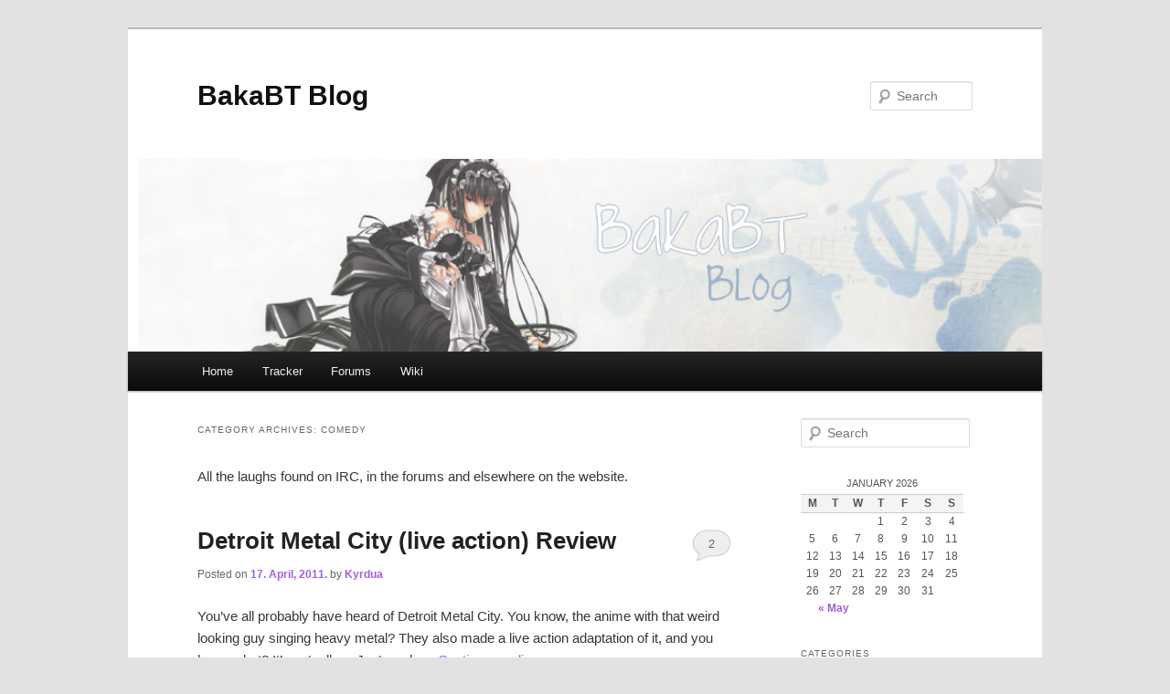

--- FILE ---
content_type: text/html; charset=UTF-8
request_url: http://blog.bakabt.me/category/comedy/
body_size: 12248
content:
<!DOCTYPE html>
<!--[if IE 6]>
<html id="ie6" lang="en-US">
<![endif]-->
<!--[if IE 7]>
<html id="ie7" lang="en-US">
<![endif]-->
<!--[if IE 8]>
<html id="ie8" lang="en-US">
<![endif]-->
<!--[if !(IE 6) & !(IE 7) & !(IE 8)]><!-->
<html lang="en-US">
<!--<![endif]-->
<head>
<meta charset="UTF-8" />
<meta name="viewport" content="width=device-width, initial-scale=1.0" />
<title>
Comedy | BakaBT Blog	</title>
<link rel="profile" href="https://gmpg.org/xfn/11" />
<link rel="stylesheet" type="text/css" media="all" href="http://blog.bakabt.me/wp-content/themes/bakabtv3/style.css?ver=20250415" />
<link rel="pingback" href="http://blog.bakabt.me/xmlrpc.php">
<!--[if lt IE 9]>
<script src="http://blog.bakabt.me/wp-content/themes/bakabtv3/js/html5.js?ver=3.7.0" type="text/javascript"></script>
<![endif]-->
<meta name='robots' content='max-image-preview:large' />
	<style>img:is([sizes="auto" i], [sizes^="auto," i]) { contain-intrinsic-size: 3000px 1500px }</style>
	 <!-- nextgen scrollGallery 1.8.2 --> 
		   <link rel="alternate" type="application/rss+xml" title="BakaBT Blog &raquo; Feed" href="http://blog.bakabt.me/feed/" />
<link rel="alternate" type="application/rss+xml" title="BakaBT Blog &raquo; Comments Feed" href="http://blog.bakabt.me/comments/feed/" />
<link rel="alternate" type="application/rss+xml" title="BakaBT Blog &raquo; Comedy Category Feed" href="http://blog.bakabt.me/category/comedy/feed/" />
<script type="text/javascript">
/* <![CDATA[ */
window._wpemojiSettings = {"baseUrl":"https:\/\/s.w.org\/images\/core\/emoji\/16.0.1\/72x72\/","ext":".png","svgUrl":"https:\/\/s.w.org\/images\/core\/emoji\/16.0.1\/svg\/","svgExt":".svg","source":{"concatemoji":"http:\/\/blog.bakabt.me\/wp-includes\/js\/wp-emoji-release.min.js?ver=6.8.3"}};
/*! This file is auto-generated */
!function(s,n){var o,i,e;function c(e){try{var t={supportTests:e,timestamp:(new Date).valueOf()};sessionStorage.setItem(o,JSON.stringify(t))}catch(e){}}function p(e,t,n){e.clearRect(0,0,e.canvas.width,e.canvas.height),e.fillText(t,0,0);var t=new Uint32Array(e.getImageData(0,0,e.canvas.width,e.canvas.height).data),a=(e.clearRect(0,0,e.canvas.width,e.canvas.height),e.fillText(n,0,0),new Uint32Array(e.getImageData(0,0,e.canvas.width,e.canvas.height).data));return t.every(function(e,t){return e===a[t]})}function u(e,t){e.clearRect(0,0,e.canvas.width,e.canvas.height),e.fillText(t,0,0);for(var n=e.getImageData(16,16,1,1),a=0;a<n.data.length;a++)if(0!==n.data[a])return!1;return!0}function f(e,t,n,a){switch(t){case"flag":return n(e,"\ud83c\udff3\ufe0f\u200d\u26a7\ufe0f","\ud83c\udff3\ufe0f\u200b\u26a7\ufe0f")?!1:!n(e,"\ud83c\udde8\ud83c\uddf6","\ud83c\udde8\u200b\ud83c\uddf6")&&!n(e,"\ud83c\udff4\udb40\udc67\udb40\udc62\udb40\udc65\udb40\udc6e\udb40\udc67\udb40\udc7f","\ud83c\udff4\u200b\udb40\udc67\u200b\udb40\udc62\u200b\udb40\udc65\u200b\udb40\udc6e\u200b\udb40\udc67\u200b\udb40\udc7f");case"emoji":return!a(e,"\ud83e\udedf")}return!1}function g(e,t,n,a){var r="undefined"!=typeof WorkerGlobalScope&&self instanceof WorkerGlobalScope?new OffscreenCanvas(300,150):s.createElement("canvas"),o=r.getContext("2d",{willReadFrequently:!0}),i=(o.textBaseline="top",o.font="600 32px Arial",{});return e.forEach(function(e){i[e]=t(o,e,n,a)}),i}function t(e){var t=s.createElement("script");t.src=e,t.defer=!0,s.head.appendChild(t)}"undefined"!=typeof Promise&&(o="wpEmojiSettingsSupports",i=["flag","emoji"],n.supports={everything:!0,everythingExceptFlag:!0},e=new Promise(function(e){s.addEventListener("DOMContentLoaded",e,{once:!0})}),new Promise(function(t){var n=function(){try{var e=JSON.parse(sessionStorage.getItem(o));if("object"==typeof e&&"number"==typeof e.timestamp&&(new Date).valueOf()<e.timestamp+604800&&"object"==typeof e.supportTests)return e.supportTests}catch(e){}return null}();if(!n){if("undefined"!=typeof Worker&&"undefined"!=typeof OffscreenCanvas&&"undefined"!=typeof URL&&URL.createObjectURL&&"undefined"!=typeof Blob)try{var e="postMessage("+g.toString()+"("+[JSON.stringify(i),f.toString(),p.toString(),u.toString()].join(",")+"));",a=new Blob([e],{type:"text/javascript"}),r=new Worker(URL.createObjectURL(a),{name:"wpTestEmojiSupports"});return void(r.onmessage=function(e){c(n=e.data),r.terminate(),t(n)})}catch(e){}c(n=g(i,f,p,u))}t(n)}).then(function(e){for(var t in e)n.supports[t]=e[t],n.supports.everything=n.supports.everything&&n.supports[t],"flag"!==t&&(n.supports.everythingExceptFlag=n.supports.everythingExceptFlag&&n.supports[t]);n.supports.everythingExceptFlag=n.supports.everythingExceptFlag&&!n.supports.flag,n.DOMReady=!1,n.readyCallback=function(){n.DOMReady=!0}}).then(function(){return e}).then(function(){var e;n.supports.everything||(n.readyCallback(),(e=n.source||{}).concatemoji?t(e.concatemoji):e.wpemoji&&e.twemoji&&(t(e.twemoji),t(e.wpemoji)))}))}((window,document),window._wpemojiSettings);
/* ]]> */
</script>
<link rel='stylesheet' id='footenote_css-css' href='http://blog.bakabt.me/wp-content/plugins/jquery-hover-footnotes/footnote-voodoo.css?ver=6.8.3' type='text/css' media='all' />
<style id='wp-emoji-styles-inline-css' type='text/css'>

	img.wp-smiley, img.emoji {
		display: inline !important;
		border: none !important;
		box-shadow: none !important;
		height: 1em !important;
		width: 1em !important;
		margin: 0 0.07em !important;
		vertical-align: -0.1em !important;
		background: none !important;
		padding: 0 !important;
	}
</style>
<link rel='stylesheet' id='wp-block-library-css' href='http://blog.bakabt.me/wp-includes/css/dist/block-library/style.min.css?ver=6.8.3' type='text/css' media='all' />
<style id='wp-block-library-theme-inline-css' type='text/css'>
.wp-block-audio :where(figcaption){color:#555;font-size:13px;text-align:center}.is-dark-theme .wp-block-audio :where(figcaption){color:#ffffffa6}.wp-block-audio{margin:0 0 1em}.wp-block-code{border:1px solid #ccc;border-radius:4px;font-family:Menlo,Consolas,monaco,monospace;padding:.8em 1em}.wp-block-embed :where(figcaption){color:#555;font-size:13px;text-align:center}.is-dark-theme .wp-block-embed :where(figcaption){color:#ffffffa6}.wp-block-embed{margin:0 0 1em}.blocks-gallery-caption{color:#555;font-size:13px;text-align:center}.is-dark-theme .blocks-gallery-caption{color:#ffffffa6}:root :where(.wp-block-image figcaption){color:#555;font-size:13px;text-align:center}.is-dark-theme :root :where(.wp-block-image figcaption){color:#ffffffa6}.wp-block-image{margin:0 0 1em}.wp-block-pullquote{border-bottom:4px solid;border-top:4px solid;color:currentColor;margin-bottom:1.75em}.wp-block-pullquote cite,.wp-block-pullquote footer,.wp-block-pullquote__citation{color:currentColor;font-size:.8125em;font-style:normal;text-transform:uppercase}.wp-block-quote{border-left:.25em solid;margin:0 0 1.75em;padding-left:1em}.wp-block-quote cite,.wp-block-quote footer{color:currentColor;font-size:.8125em;font-style:normal;position:relative}.wp-block-quote:where(.has-text-align-right){border-left:none;border-right:.25em solid;padding-left:0;padding-right:1em}.wp-block-quote:where(.has-text-align-center){border:none;padding-left:0}.wp-block-quote.is-large,.wp-block-quote.is-style-large,.wp-block-quote:where(.is-style-plain){border:none}.wp-block-search .wp-block-search__label{font-weight:700}.wp-block-search__button{border:1px solid #ccc;padding:.375em .625em}:where(.wp-block-group.has-background){padding:1.25em 2.375em}.wp-block-separator.has-css-opacity{opacity:.4}.wp-block-separator{border:none;border-bottom:2px solid;margin-left:auto;margin-right:auto}.wp-block-separator.has-alpha-channel-opacity{opacity:1}.wp-block-separator:not(.is-style-wide):not(.is-style-dots){width:100px}.wp-block-separator.has-background:not(.is-style-dots){border-bottom:none;height:1px}.wp-block-separator.has-background:not(.is-style-wide):not(.is-style-dots){height:2px}.wp-block-table{margin:0 0 1em}.wp-block-table td,.wp-block-table th{word-break:normal}.wp-block-table :where(figcaption){color:#555;font-size:13px;text-align:center}.is-dark-theme .wp-block-table :where(figcaption){color:#ffffffa6}.wp-block-video :where(figcaption){color:#555;font-size:13px;text-align:center}.is-dark-theme .wp-block-video :where(figcaption){color:#ffffffa6}.wp-block-video{margin:0 0 1em}:root :where(.wp-block-template-part.has-background){margin-bottom:0;margin-top:0;padding:1.25em 2.375em}
</style>
<style id='classic-theme-styles-inline-css' type='text/css'>
/*! This file is auto-generated */
.wp-block-button__link{color:#fff;background-color:#32373c;border-radius:9999px;box-shadow:none;text-decoration:none;padding:calc(.667em + 2px) calc(1.333em + 2px);font-size:1.125em}.wp-block-file__button{background:#32373c;color:#fff;text-decoration:none}
</style>
<style id='global-styles-inline-css' type='text/css'>
:root{--wp--preset--aspect-ratio--square: 1;--wp--preset--aspect-ratio--4-3: 4/3;--wp--preset--aspect-ratio--3-4: 3/4;--wp--preset--aspect-ratio--3-2: 3/2;--wp--preset--aspect-ratio--2-3: 2/3;--wp--preset--aspect-ratio--16-9: 16/9;--wp--preset--aspect-ratio--9-16: 9/16;--wp--preset--color--black: #000;--wp--preset--color--cyan-bluish-gray: #abb8c3;--wp--preset--color--white: #fff;--wp--preset--color--pale-pink: #f78da7;--wp--preset--color--vivid-red: #cf2e2e;--wp--preset--color--luminous-vivid-orange: #ff6900;--wp--preset--color--luminous-vivid-amber: #fcb900;--wp--preset--color--light-green-cyan: #7bdcb5;--wp--preset--color--vivid-green-cyan: #00d084;--wp--preset--color--pale-cyan-blue: #8ed1fc;--wp--preset--color--vivid-cyan-blue: #0693e3;--wp--preset--color--vivid-purple: #9b51e0;--wp--preset--color--blue: #1982d1;--wp--preset--color--dark-gray: #373737;--wp--preset--color--medium-gray: #666;--wp--preset--color--light-gray: #e2e2e2;--wp--preset--gradient--vivid-cyan-blue-to-vivid-purple: linear-gradient(135deg,rgba(6,147,227,1) 0%,rgb(155,81,224) 100%);--wp--preset--gradient--light-green-cyan-to-vivid-green-cyan: linear-gradient(135deg,rgb(122,220,180) 0%,rgb(0,208,130) 100%);--wp--preset--gradient--luminous-vivid-amber-to-luminous-vivid-orange: linear-gradient(135deg,rgba(252,185,0,1) 0%,rgba(255,105,0,1) 100%);--wp--preset--gradient--luminous-vivid-orange-to-vivid-red: linear-gradient(135deg,rgba(255,105,0,1) 0%,rgb(207,46,46) 100%);--wp--preset--gradient--very-light-gray-to-cyan-bluish-gray: linear-gradient(135deg,rgb(238,238,238) 0%,rgb(169,184,195) 100%);--wp--preset--gradient--cool-to-warm-spectrum: linear-gradient(135deg,rgb(74,234,220) 0%,rgb(151,120,209) 20%,rgb(207,42,186) 40%,rgb(238,44,130) 60%,rgb(251,105,98) 80%,rgb(254,248,76) 100%);--wp--preset--gradient--blush-light-purple: linear-gradient(135deg,rgb(255,206,236) 0%,rgb(152,150,240) 100%);--wp--preset--gradient--blush-bordeaux: linear-gradient(135deg,rgb(254,205,165) 0%,rgb(254,45,45) 50%,rgb(107,0,62) 100%);--wp--preset--gradient--luminous-dusk: linear-gradient(135deg,rgb(255,203,112) 0%,rgb(199,81,192) 50%,rgb(65,88,208) 100%);--wp--preset--gradient--pale-ocean: linear-gradient(135deg,rgb(255,245,203) 0%,rgb(182,227,212) 50%,rgb(51,167,181) 100%);--wp--preset--gradient--electric-grass: linear-gradient(135deg,rgb(202,248,128) 0%,rgb(113,206,126) 100%);--wp--preset--gradient--midnight: linear-gradient(135deg,rgb(2,3,129) 0%,rgb(40,116,252) 100%);--wp--preset--font-size--small: 13px;--wp--preset--font-size--medium: 20px;--wp--preset--font-size--large: 36px;--wp--preset--font-size--x-large: 42px;--wp--preset--spacing--20: 0.44rem;--wp--preset--spacing--30: 0.67rem;--wp--preset--spacing--40: 1rem;--wp--preset--spacing--50: 1.5rem;--wp--preset--spacing--60: 2.25rem;--wp--preset--spacing--70: 3.38rem;--wp--preset--spacing--80: 5.06rem;--wp--preset--shadow--natural: 6px 6px 9px rgba(0, 0, 0, 0.2);--wp--preset--shadow--deep: 12px 12px 50px rgba(0, 0, 0, 0.4);--wp--preset--shadow--sharp: 6px 6px 0px rgba(0, 0, 0, 0.2);--wp--preset--shadow--outlined: 6px 6px 0px -3px rgba(255, 255, 255, 1), 6px 6px rgba(0, 0, 0, 1);--wp--preset--shadow--crisp: 6px 6px 0px rgba(0, 0, 0, 1);}:where(.is-layout-flex){gap: 0.5em;}:where(.is-layout-grid){gap: 0.5em;}body .is-layout-flex{display: flex;}.is-layout-flex{flex-wrap: wrap;align-items: center;}.is-layout-flex > :is(*, div){margin: 0;}body .is-layout-grid{display: grid;}.is-layout-grid > :is(*, div){margin: 0;}:where(.wp-block-columns.is-layout-flex){gap: 2em;}:where(.wp-block-columns.is-layout-grid){gap: 2em;}:where(.wp-block-post-template.is-layout-flex){gap: 1.25em;}:where(.wp-block-post-template.is-layout-grid){gap: 1.25em;}.has-black-color{color: var(--wp--preset--color--black) !important;}.has-cyan-bluish-gray-color{color: var(--wp--preset--color--cyan-bluish-gray) !important;}.has-white-color{color: var(--wp--preset--color--white) !important;}.has-pale-pink-color{color: var(--wp--preset--color--pale-pink) !important;}.has-vivid-red-color{color: var(--wp--preset--color--vivid-red) !important;}.has-luminous-vivid-orange-color{color: var(--wp--preset--color--luminous-vivid-orange) !important;}.has-luminous-vivid-amber-color{color: var(--wp--preset--color--luminous-vivid-amber) !important;}.has-light-green-cyan-color{color: var(--wp--preset--color--light-green-cyan) !important;}.has-vivid-green-cyan-color{color: var(--wp--preset--color--vivid-green-cyan) !important;}.has-pale-cyan-blue-color{color: var(--wp--preset--color--pale-cyan-blue) !important;}.has-vivid-cyan-blue-color{color: var(--wp--preset--color--vivid-cyan-blue) !important;}.has-vivid-purple-color{color: var(--wp--preset--color--vivid-purple) !important;}.has-black-background-color{background-color: var(--wp--preset--color--black) !important;}.has-cyan-bluish-gray-background-color{background-color: var(--wp--preset--color--cyan-bluish-gray) !important;}.has-white-background-color{background-color: var(--wp--preset--color--white) !important;}.has-pale-pink-background-color{background-color: var(--wp--preset--color--pale-pink) !important;}.has-vivid-red-background-color{background-color: var(--wp--preset--color--vivid-red) !important;}.has-luminous-vivid-orange-background-color{background-color: var(--wp--preset--color--luminous-vivid-orange) !important;}.has-luminous-vivid-amber-background-color{background-color: var(--wp--preset--color--luminous-vivid-amber) !important;}.has-light-green-cyan-background-color{background-color: var(--wp--preset--color--light-green-cyan) !important;}.has-vivid-green-cyan-background-color{background-color: var(--wp--preset--color--vivid-green-cyan) !important;}.has-pale-cyan-blue-background-color{background-color: var(--wp--preset--color--pale-cyan-blue) !important;}.has-vivid-cyan-blue-background-color{background-color: var(--wp--preset--color--vivid-cyan-blue) !important;}.has-vivid-purple-background-color{background-color: var(--wp--preset--color--vivid-purple) !important;}.has-black-border-color{border-color: var(--wp--preset--color--black) !important;}.has-cyan-bluish-gray-border-color{border-color: var(--wp--preset--color--cyan-bluish-gray) !important;}.has-white-border-color{border-color: var(--wp--preset--color--white) !important;}.has-pale-pink-border-color{border-color: var(--wp--preset--color--pale-pink) !important;}.has-vivid-red-border-color{border-color: var(--wp--preset--color--vivid-red) !important;}.has-luminous-vivid-orange-border-color{border-color: var(--wp--preset--color--luminous-vivid-orange) !important;}.has-luminous-vivid-amber-border-color{border-color: var(--wp--preset--color--luminous-vivid-amber) !important;}.has-light-green-cyan-border-color{border-color: var(--wp--preset--color--light-green-cyan) !important;}.has-vivid-green-cyan-border-color{border-color: var(--wp--preset--color--vivid-green-cyan) !important;}.has-pale-cyan-blue-border-color{border-color: var(--wp--preset--color--pale-cyan-blue) !important;}.has-vivid-cyan-blue-border-color{border-color: var(--wp--preset--color--vivid-cyan-blue) !important;}.has-vivid-purple-border-color{border-color: var(--wp--preset--color--vivid-purple) !important;}.has-vivid-cyan-blue-to-vivid-purple-gradient-background{background: var(--wp--preset--gradient--vivid-cyan-blue-to-vivid-purple) !important;}.has-light-green-cyan-to-vivid-green-cyan-gradient-background{background: var(--wp--preset--gradient--light-green-cyan-to-vivid-green-cyan) !important;}.has-luminous-vivid-amber-to-luminous-vivid-orange-gradient-background{background: var(--wp--preset--gradient--luminous-vivid-amber-to-luminous-vivid-orange) !important;}.has-luminous-vivid-orange-to-vivid-red-gradient-background{background: var(--wp--preset--gradient--luminous-vivid-orange-to-vivid-red) !important;}.has-very-light-gray-to-cyan-bluish-gray-gradient-background{background: var(--wp--preset--gradient--very-light-gray-to-cyan-bluish-gray) !important;}.has-cool-to-warm-spectrum-gradient-background{background: var(--wp--preset--gradient--cool-to-warm-spectrum) !important;}.has-blush-light-purple-gradient-background{background: var(--wp--preset--gradient--blush-light-purple) !important;}.has-blush-bordeaux-gradient-background{background: var(--wp--preset--gradient--blush-bordeaux) !important;}.has-luminous-dusk-gradient-background{background: var(--wp--preset--gradient--luminous-dusk) !important;}.has-pale-ocean-gradient-background{background: var(--wp--preset--gradient--pale-ocean) !important;}.has-electric-grass-gradient-background{background: var(--wp--preset--gradient--electric-grass) !important;}.has-midnight-gradient-background{background: var(--wp--preset--gradient--midnight) !important;}.has-small-font-size{font-size: var(--wp--preset--font-size--small) !important;}.has-medium-font-size{font-size: var(--wp--preset--font-size--medium) !important;}.has-large-font-size{font-size: var(--wp--preset--font-size--large) !important;}.has-x-large-font-size{font-size: var(--wp--preset--font-size--x-large) !important;}
:where(.wp-block-post-template.is-layout-flex){gap: 1.25em;}:where(.wp-block-post-template.is-layout-grid){gap: 1.25em;}
:where(.wp-block-columns.is-layout-flex){gap: 2em;}:where(.wp-block-columns.is-layout-grid){gap: 2em;}
:root :where(.wp-block-pullquote){font-size: 1.5em;line-height: 1.6;}
</style>
<link rel='stylesheet' id='simple-spoiler-style-css' href='http://blog.bakabt.me/wp-content/plugins/simple-spoiler/css/simple-spoiler.min.css?ver=1.5' type='text/css' media='all' />
<link rel='stylesheet' id='wp-polls-css' href='http://blog.bakabt.me/wp-content/plugins/wp-polls/polls-css.css?ver=2.77.3' type='text/css' media='all' />
<style id='wp-polls-inline-css' type='text/css'>
.wp-polls .pollbar {
	margin: 1px;
	font-size: 8px;
	line-height: 10px;
	height: 10px;
	background-image: url('http://blog.bakabt.me/wp-content/plugins/wp-polls/images/default_gradient/pollbg.gif');
	border: 1px solid #c8c8c8;
}

</style>
<link rel='stylesheet' id='twentyeleven-block-style-css' href='http://blog.bakabt.me/wp-content/themes/bakabtv3/blocks.css?ver=20240703' type='text/css' media='all' />
<link rel='stylesheet' id='scrollGallery-css' href='http://blog.bakabt.me/wp-content/plugins/nextgen-scrollgallery/scrollGallery/css/scrollGallery.css?ver=1.8.2' type='text/css' media='screen' />
<link rel='stylesheet' id='scrollGalleryDesign-css' href='http://blog.bakabt.me/wp-content/plugins/nextgen-scrollgallery/scrollGallery/css/scrollGallery_greyDesign.css?ver=1.8.2' type='text/css' media='screen' />
<script type="text/javascript" src="http://blog.bakabt.me/wp-includes/js/jquery/jquery.min.js?ver=3.7.1" id="jquery-core-js"></script>
<script type="text/javascript" src="http://blog.bakabt.me/wp-includes/js/jquery/jquery-migrate.min.js?ver=3.4.1" id="jquery-migrate-js"></script>
<script type="text/javascript" src="http://blog.bakabt.me/wp-content/plugins/jquery-hover-footnotes/footnote-voodoo.js?ver=6.8.3" id="footenote_js-js"></script>
<script type="text/javascript" src="http://blog.bakabt.me/wp-content/plugins/nextgen-scrollgallery/scrollGallery/js/mootools-core-1.3.2-full-compat.js?ver=1.3.2" id="mootools-js"></script>
<script type="text/javascript" src="http://blog.bakabt.me/wp-content/plugins/nextgen-scrollgallery/scrollGallery/js/scrollGallery.js?ver=1.12" id="scrollGallery-js"></script>
<script type="text/javascript" src="http://blog.bakabt.me/wp-content/plugins/nextgen-scrollgallery/scrollGallery/js/powertools-mobile-1.1.1.js?ver=1.1.1" id="powertools-js"></script>
<link rel="https://api.w.org/" href="http://blog.bakabt.me/wp-json/" /><link rel="alternate" title="JSON" type="application/json" href="http://blog.bakabt.me/wp-json/wp/v2/categories/4" /><link rel="EditURI" type="application/rsd+xml" title="RSD" href="http://blog.bakabt.me/xmlrpc.php?rsd" />
<meta name="generator" content="WordPress 6.8.3" />
<style type="text/css">
		.spoiler-head {
			background: #f1f1f1;
			border: 1px solid #dddddd;
		}
		.spoiler-body {
			background: #fbfbfb;
			border-width: 0 1px 1px 1px;
			border-style: solid;
			border-color: #dddddd;
		}
	</style><link rel="stylesheet" href="http://blog.bakabt.me/wp-content/plugins/slimbox-plugin/slimbox/slimbox.css" type="text/css" media="screen" />
<script type="text/javascript" src="http://blog.bakabt.me/wp-content/plugins/slimbox-plugin/slimbox/mootools.x.js"></script>
<script type="text/javascript" src="http://blog.bakabt.me/wp-content/plugins/slimbox-plugin/slimbox/slimbox.js"></script>
	<style>
		/* Link color */
		a,
		#site-title a:focus,
		#site-title a:hover,
		#site-title a:active,
		.entry-title a:hover,
		.entry-title a:focus,
		.entry-title a:active,
		.widget_twentyeleven_ephemera .comments-link a:hover,
		section.recent-posts .other-recent-posts a[rel="bookmark"]:hover,
		section.recent-posts .other-recent-posts .comments-link a:hover,
		.format-image footer.entry-meta a:hover,
		#site-generator a:hover {
			color: #a15fe2;
		}
		section.recent-posts .other-recent-posts .comments-link a:hover {
			border-color: #a15fe2;
		}
		article.feature-image.small .entry-summary p a:hover,
		.entry-header .comments-link a:hover,
		.entry-header .comments-link a:focus,
		.entry-header .comments-link a:active,
		.feature-slider a.active {
			background-color: #a15fe2;
		}
	</style>
	</head>

<body class="archive category category-comedy category-4 wp-embed-responsive wp-theme-bakabtv3 two-column right-sidebar">
<div class="skip-link"><a class="assistive-text" href="#content">Skip to primary content</a></div><div class="skip-link"><a class="assistive-text" href="#secondary">Skip to secondary content</a></div><div id="page" class="hfeed">
	<header id="branding">
			<hgroup>
							<h1 id="site-title"><span><a href="http://blog.bakabt.me/" rel="home" >BakaBT Blog</a></span></h1>
				<h2 id="site-description"></h2>
			</hgroup>

						<a href="http://blog.bakabt.me/" rel="home" >
				<img src="http://blog.bakabt.me/wp-content/themes/bakabtv3/images/headers/inkwell.jpg" width="1000" height="288" alt="BakaBT Blog" decoding="async" fetchpriority="high" />			</a>
			
									<form method="get" id="searchform" action="http://blog.bakabt.me/">
		<label for="s" class="assistive-text">Search</label>
		<input type="text" class="field" name="s" id="s" placeholder="Search" />
		<input type="submit" class="submit" name="submit" id="searchsubmit" value="Search" />
	</form>
			
			<nav id="access">
				<h3 class="assistive-text">Main menu</h3>
				<div class="menu-navigation-container"><ul id="menu-navigation" class="menu"><li id="menu-item-1269" class="menu-item menu-item-type-custom menu-item-object-custom menu-item-home menu-item-1269"><a href="http://blog.bakabt.me">Home</a></li>
<li id="menu-item-1270" class="menu-item menu-item-type-custom menu-item-object-custom menu-item-1270"><a href="http://bakabt.me">Tracker</a></li>
<li id="menu-item-1271" class="menu-item menu-item-type-custom menu-item-object-custom menu-item-1271"><a href="http://forums.bakabt.me">Forums</a></li>
<li id="menu-item-1272" class="menu-item menu-item-type-custom menu-item-object-custom menu-item-1272"><a href="http://wiki.bakabt.me">Wiki</a></li>
</ul></div>			</nav><!-- #access -->
	</header><!-- #branding -->


	<div id="main">

		<section id="primary">
			<div id="content" role="main">

			
				<header class="page-header">
					<h1 class="page-title">
					Category Archives: <span>Comedy</span>					</h1>

					<div class="category-archive-meta"><p>All the laughs found on IRC, in the forums and elsewhere on the website.</p>
</div>				</header>

							<nav id="nav-above">
				<h3 class="assistive-text">Post navigation</h3>
				<div class="nav-previous"><a href="http://blog.bakabt.me/category/comedy/page/2/" ><span class="meta-nav">&larr;</span> Older posts</a></div>
				<div class="nav-next"></div>
			</nav><!-- #nav-above -->
			
				
					
	<article id="post-1822" class="post-1822 post type-post status-publish format-standard hentry category-comedy category-mysteryblogger category-recommendedtorrent category-reviews tag-action tag-city tag-detroit tag-dmc tag-funny tag-live tag-metal tag-music">
		<header class="entry-header">
						<h1 class="entry-title"><a href="http://blog.bakabt.me/2011/04/detroit-metal-city-live-action-review/" rel="bookmark">Detroit Metal City (live action) Review</a></h1>
			
						<div class="entry-meta">
				<span class="sep">Posted on </span><a href="http://blog.bakabt.me/2011/04/detroit-metal-city-live-action-review/" title="00:07" rel="bookmark"><time class="entry-date" datetime="2011-04-17T00:07:33+02:00">17. April, 2011.</time></a><span class="by-author"> <span class="sep"> by </span> <span class="author vcard"><a class="url fn n" href="http://blog.bakabt.me/author/kyrdua/" title="View all posts by Kyrdua" rel="author">Kyrdua</a></span></span>			</div><!-- .entry-meta -->
			
						<div class="comments-link">
				<a href="http://blog.bakabt.me/2011/04/detroit-metal-city-live-action-review/#comments">2</a>			</div>
					</header><!-- .entry-header -->

				<div class="entry-content">
			<p>You&#8217;ve all probably have heard of Detroit Metal City. You know, the anime with that weird looking guy singing heavy metal? They also made a live action adaptation of it, and you know what? It&#8217;s actually&#8230; Just read on. <a href="http://blog.bakabt.me/2011/04/detroit-metal-city-live-action-review/#more-1822" class="more-link">Continue reading <span class="meta-nav">&rarr;</span></a></p>
					</div><!-- .entry-content -->
		
		<footer class="entry-meta">
			
										<span class="cat-links">
					<span class="entry-utility-prep entry-utility-prep-cat-links">Posted in</span> <a href="http://blog.bakabt.me/category/comedy/" rel="category tag">Comedy</a>, <a href="http://blog.bakabt.me/category/mysteryblogger/" rel="category tag">Mystery Blogger</a>, <a href="http://blog.bakabt.me/category/recommendedtorrent/" rel="category tag">Recommended Torrent</a>, <a href="http://blog.bakabt.me/category/reviews/" rel="category tag">Reviews</a>			</span>
							
										<span class="sep"> | </span>
								<span class="tag-links">
					<span class="entry-utility-prep entry-utility-prep-tag-links">Tagged</span> <a href="http://blog.bakabt.me/tag/action/" rel="tag">Action</a>, <a href="http://blog.bakabt.me/tag/city/" rel="tag">City</a>, <a href="http://blog.bakabt.me/tag/detroit/" rel="tag">Detroit</a>, <a href="http://blog.bakabt.me/tag/dmc/" rel="tag">DMC</a>, <a href="http://blog.bakabt.me/tag/funny/" rel="tag">Funny</a>, <a href="http://blog.bakabt.me/tag/live/" rel="tag">Live</a>, <a href="http://blog.bakabt.me/tag/metal/" rel="tag">Metal</a>, <a href="http://blog.bakabt.me/tag/music/" rel="tag">Music</a>			</span>
							
										<span class="sep"> | </span>
						<span class="comments-link"><a href="http://blog.bakabt.me/2011/04/detroit-metal-city-live-action-review/#comments"><b>2</b> Replies</a></span>
			
					</footer><!-- .entry-meta -->
	</article><!-- #post-1822 -->

				
					
	<article id="post-1777" class="post-1777 post type-post status-publish format-standard hentry category-announcements category-comedy category-staffblog">
		<header class="entry-header">
						<h1 class="entry-title"><a href="http://blog.bakabt.me/2011/04/april-1st-2011/" rel="bookmark">April 1st 2011.</a></h1>
			
						<div class="entry-meta">
				<span class="sep">Posted on </span><a href="http://blog.bakabt.me/2011/04/april-1st-2011/" title="19:33" rel="bookmark"><time class="entry-date" datetime="2011-04-03T19:33:25+02:00">03. April, 2011.</time></a><span class="by-author"> <span class="sep"> by </span> <span class="author vcard"><a class="url fn n" href="http://blog.bakabt.me/author/chiyachan/" title="View all posts by Chiyachan" rel="author">Chiyachan</a></span></span>			</div><!-- .entry-meta -->
			
						<div class="comments-link">
				<a href="http://blog.bakabt.me/2011/04/april-1st-2011/#comments">13</a>			</div>
					</header><!-- .entry-header -->

				<div class="entry-content">
			<p style="text-align: justify;">As most of you are well aware, on the 1st of April 2011 BakaBT decided to pilot a new initiative to ensure the safety and comfort of the users of the site whilst browsing.</p>
<div style="width: 650px" class="wp-caption aligncenter"><img decoding="async" class=" " title="Whitelist" src="http://blog.bakabt.me/wp-content/uploads/2011/04/Whitelist.jpg" alt="Whitelist" width="640" height="689" /><p class="wp-caption-text">BakaBT accessed by a non-whitelisted browser</p></div>
<p style="text-align: justify;">The initiative was originally lead by The Chan Legion to try to atone for their sins in being evil gits, wanting to help out and finally achieve something worthwhile for the general masses.<br />
This backfired.</p>
<p style="text-align: justify;">Forewarning, there IS some strong language after the jump.<br />
 <a href="http://blog.bakabt.me/2011/04/april-1st-2011/#more-1777" class="more-link">Continue reading <span class="meta-nav">&rarr;</span></a></p>
					</div><!-- .entry-content -->
		
		<footer class="entry-meta">
			
										<span class="cat-links">
					<span class="entry-utility-prep entry-utility-prep-cat-links">Posted in</span> <a href="http://blog.bakabt.me/category/announcements/" rel="category tag">Announcements</a>, <a href="http://blog.bakabt.me/category/comedy/" rel="category tag">Comedy</a>, <a href="http://blog.bakabt.me/category/staffblog/" rel="category tag">Staff Blog!</a>			</span>
							
										
										<span class="sep"> | </span>
						<span class="comments-link"><a href="http://blog.bakabt.me/2011/04/april-1st-2011/#comments"><b>13</b> Replies</a></span>
			
					</footer><!-- .entry-meta -->
	</article><!-- #post-1777 -->

				
					
	<article id="post-1311" class="post-1311 post type-post status-publish format-standard hentry category-comedy category-educational category-entertainment category-life category-staffblog">
		<header class="entry-header">
						<h1 class="entry-title"><a href="http://blog.bakabt.me/2010/12/staff-tree-v2/" rel="bookmark">Staff Tree, v2</a></h1>
			
						<div class="entry-meta">
				<span class="sep">Posted on </span><a href="http://blog.bakabt.me/2010/12/staff-tree-v2/" title="09:55" rel="bookmark"><time class="entry-date" datetime="2010-12-23T09:55:24+01:00">23. December, 2010.</time></a><span class="by-author"> <span class="sep"> by </span> <span class="author vcard"><a class="url fn n" href="http://blog.bakabt.me/author/xiong-chiamiov/" title="View all posts by Xiong Chiamiov" rel="author">Xiong Chiamiov</a></span></span>			</div><!-- .entry-meta -->
			
						<div class="comments-link">
				<a href="http://blog.bakabt.me/2010/12/staff-tree-v2/#comments">20</a>			</div>
					</header><!-- .entry-header -->

				<div class="entry-content">
			<p>Some time ago, an outside contractor produced <a href="http://blog.bakabt.me/2009/05/04/box-staff-tree/">her vision of the staff family tree</a>.  Due to the changes that have happened since then, we thought we&#8217;d give you an updated look into the relationships that shape BakaBT.</p>
<p style="text-align: center;"><a href="http://blog.bakabt.me/wp-content/uploads/2010/12/tree22.jpg"><img decoding="async" class="size-full wp-image-1362  aligncenter" src="http://blog.bakabt.me/wp-content/uploads/2010/12/tree22.jpg" alt="" width="522" height="380" srcset="http://blog.bakabt.me/wp-content/uploads/2010/12/tree22.jpg 522w, http://blog.bakabt.me/wp-content/uploads/2010/12/tree22-300x218.jpg 300w" sizes="(max-width: 522px) 100vw, 522px" /></a></p>
<p>A little hard to read? Well, we have a little explanation for each. <a href="http://blog.bakabt.me/2010/12/staff-tree-v2/#more-1311" class="more-link">Continue reading <span class="meta-nav">&rarr;</span></a></p>
					</div><!-- .entry-content -->
		
		<footer class="entry-meta">
			
										<span class="cat-links">
					<span class="entry-utility-prep entry-utility-prep-cat-links">Posted in</span> <a href="http://blog.bakabt.me/category/comedy/" rel="category tag">Comedy</a>, <a href="http://blog.bakabt.me/category/educational/" rel="category tag">Educational</a>, <a href="http://blog.bakabt.me/category/entertainment/" rel="category tag">Entertainment</a>, <a href="http://blog.bakabt.me/category/life/" rel="category tag">Life</a>, <a href="http://blog.bakabt.me/category/staffblog/" rel="category tag">Staff Blog!</a>			</span>
							
										
										<span class="sep"> | </span>
						<span class="comments-link"><a href="http://blog.bakabt.me/2010/12/staff-tree-v2/#comments"><b>20</b> Replies</a></span>
			
					</footer><!-- .entry-meta -->
	</article><!-- #post-1311 -->

				
					
	<article id="post-1107" class="post-1107 post type-post status-publish format-standard hentry category-comedy">
		<header class="entry-header">
						<h1 class="entry-title"><a href="http://blog.bakabt.me/2010/04/the-legion-marches-again/" rel="bookmark">The Legion Marches Again!</a></h1>
			
						<div class="entry-meta">
				<span class="sep">Posted on </span><a href="http://blog.bakabt.me/2010/04/the-legion-marches-again/" title="09:24" rel="bookmark"><time class="entry-date" datetime="2010-04-04T09:24:34+02:00">04. April, 2010.</time></a><span class="by-author"> <span class="sep"> by </span> <span class="author vcard"><a class="url fn n" href="http://blog.bakabt.me/author/chiyachan/" title="View all posts by Chiyachan" rel="author">Chiyachan</a></span></span>			</div><!-- .entry-meta -->
			
						<div class="comments-link">
				<a href="http://blog.bakabt.me/2010/04/the-legion-marches-again/#comments">5</a>			</div>
					</header><!-- .entry-header -->

				<div class="entry-content">
			<p>A long time ago I created the Chan Legion to provide lulz and a warm troll-like feeling to BakaBT. Mainly focusing on annoying IRC users, we had lots of fun.<br />
Our last main event was the October Rickroll. (Yes, I&#8217;m still giggling at all the people who cried about wasted bandwidth.)<br />
Anyway, after this event, I closed the doors to the fortress and considered us done. A job completed and a mission achieved.</p>
<p>I was wrong.</p>
<p> <a href="http://blog.bakabt.me/2010/04/the-legion-marches-again/#more-1107" class="more-link">Continue reading <span class="meta-nav">&rarr;</span></a></p>
					</div><!-- .entry-content -->
		
		<footer class="entry-meta">
			
										<span class="cat-links">
					<span class="entry-utility-prep entry-utility-prep-cat-links">Posted in</span> <a href="http://blog.bakabt.me/category/comedy/" rel="category tag">Comedy</a>			</span>
							
										
										<span class="sep"> | </span>
						<span class="comments-link"><a href="http://blog.bakabt.me/2010/04/the-legion-marches-again/#comments"><b>5</b> Replies</a></span>
			
					</footer><!-- .entry-meta -->
	</article><!-- #post-1107 -->

				
					
	<article id="post-886" class="post-886 post type-post status-publish format-standard hentry category-comedy category-entertainment">
		<header class="entry-header">
						<h1 class="entry-title"><a href="http://blog.bakabt.me/2010/01/diaries-of-a-bosnian/" rel="bookmark">DIARIES OF A Bosnian</a></h1>
			
						<div class="entry-meta">
				<span class="sep">Posted on </span><a href="http://blog.bakabt.me/2010/01/diaries-of-a-bosnian/" title="12:13" rel="bookmark"><time class="entry-date" datetime="2010-01-01T12:13:25+01:00">01. January, 2010.</time></a><span class="by-author"> <span class="sep"> by </span> <span class="author vcard"><a class="url fn n" href="http://blog.bakabt.me/author/duki/" title="View all posts by Duki" rel="author">Duki</a></span></span>			</div><!-- .entry-meta -->
			
						<div class="comments-link">
				<a href="http://blog.bakabt.me/2010/01/diaries-of-a-bosnian/#comments">4</a>			</div>
					</header><!-- .entry-header -->

				<div class="entry-content">
			<p>Please excuse the use of language used by the author of this original piece – I’ve translated it and tried to keep it intact as much as possible.</p>
<p> <a href="http://blog.bakabt.me/2010/01/diaries-of-a-bosnian/#more-886" class="more-link">Continue reading <span class="meta-nav">&rarr;</span></a></p>
			<div class="page-link"><span>Pages:</span> <a href="http://blog.bakabt.me/2010/01/diaries-of-a-bosnian/" class="post-page-numbers">1</a> <a href="http://blog.bakabt.me/2010/01/diaries-of-a-bosnian/2/" class="post-page-numbers">2</a></div>		</div><!-- .entry-content -->
		
		<footer class="entry-meta">
			
										<span class="cat-links">
					<span class="entry-utility-prep entry-utility-prep-cat-links">Posted in</span> <a href="http://blog.bakabt.me/category/comedy/" rel="category tag">Comedy</a>, <a href="http://blog.bakabt.me/category/entertainment/" rel="category tag">Entertainment</a>			</span>
							
										
										<span class="sep"> | </span>
						<span class="comments-link"><a href="http://blog.bakabt.me/2010/01/diaries-of-a-bosnian/#comments"><b>4</b> Replies</a></span>
			
					</footer><!-- .entry-meta -->
	</article><!-- #post-886 -->

				
					
	<article id="post-838" class="post-838 post type-post status-publish format-standard hentry category-comedy category-staffleak">
		<header class="entry-header">
						<h1 class="entry-title"><a href="http://blog.bakabt.me/2009/11/ninjah-attackah/" rel="bookmark">Ninjah Attackah!</a></h1>
			
						<div class="entry-meta">
				<span class="sep">Posted on </span><a href="http://blog.bakabt.me/2009/11/ninjah-attackah/" title="13:39" rel="bookmark"><time class="entry-date" datetime="2009-11-01T13:39:19+01:00">01. November, 2009.</time></a><span class="by-author"> <span class="sep"> by </span> <span class="author vcard"><a class="url fn n" href="http://blog.bakabt.me/author/chiyachan/" title="View all posts by Chiyachan" rel="author">Chiyachan</a></span></span>			</div><!-- .entry-meta -->
			
						<div class="comments-link">
				<a href="http://blog.bakabt.me/2009/11/ninjah-attackah/#comments">16</a>			</div>
					</header><!-- .entry-header -->

				<div class="entry-content">
			<p>So since you all decided not to join the Chan Legion, we have decided to yet again assault the main server.<br />
At around 14:00 GMT, one of our upper council managed to infiltrate the data center where the server is held. He managed to bribe the security into believing that he was, in fact Jarudin.</p>
<p><span style="color: #999999;">[Real name removed]</span> then walked off to one of our many safe points.</p>
<p> <a href="http://blog.bakabt.me/2009/11/ninjah-attackah/#more-838" class="more-link">Continue reading <span class="meta-nav">&rarr;</span></a></p>
					</div><!-- .entry-content -->
		
		<footer class="entry-meta">
			
										<span class="cat-links">
					<span class="entry-utility-prep entry-utility-prep-cat-links">Posted in</span> <a href="http://blog.bakabt.me/category/comedy/" rel="category tag">Comedy</a>, <a href="http://blog.bakabt.me/category/staffleak/" rel="category tag">Staff Leak!</a>			</span>
							
										
										<span class="sep"> | </span>
						<span class="comments-link"><a href="http://blog.bakabt.me/2009/11/ninjah-attackah/#comments"><b>16</b> Replies</a></span>
			
					</footer><!-- .entry-meta -->
	</article><!-- #post-838 -->

				
					
	<article id="post-811" class="post-811 post type-post status-publish format-standard hentry category-comedy category-entertainment category-staffblog">
		<header class="entry-header">
						<h1 class="entry-title"><a href="http://blog.bakabt.me/2009/10/striiiiiiiike/" rel="bookmark">STRIIIIIIIIKE!</a></h1>
			
						<div class="entry-meta">
				<span class="sep">Posted on </span><a href="http://blog.bakabt.me/2009/10/striiiiiiiike/" title="19:13" rel="bookmark"><time class="entry-date" datetime="2009-10-11T19:13:18+02:00">11. October, 2009.</time></a><span class="by-author"> <span class="sep"> by </span> <span class="author vcard"><a class="url fn n" href="http://blog.bakabt.me/author/chiyachan/" title="View all posts by Chiyachan" rel="author">Chiyachan</a></span></span>			</div><!-- .entry-meta -->
			
						<div class="comments-link">
				<a href="http://blog.bakabt.me/2009/10/striiiiiiiike/#comments">4</a>			</div>
					</header><!-- .entry-header -->

				<div class="entry-content">
			<p>So while I was browsing the forums, I came across this person:</p>
<p style="text-align: center;"><a title="Forum profile" href="http://forums.bakabt.me/index.php?action=profile;u=898199 ">SomeoneElse </a></p>
<p>Nothing spectacular, but I noticed the, &#8220;DO NOT STEAL&#8221; like sign attached to the sig. Of course, that got me thinking&#8230; What would be amusing?</p>
<p>I present to you, a dual attack on the forums, by myself and Duki!</p>
<p> <a href="http://blog.bakabt.me/2009/10/striiiiiiiike/#more-811" class="more-link">Continue reading <span class="meta-nav">&rarr;</span></a></p>
					</div><!-- .entry-content -->
		
		<footer class="entry-meta">
			
										<span class="cat-links">
					<span class="entry-utility-prep entry-utility-prep-cat-links">Posted in</span> <a href="http://blog.bakabt.me/category/comedy/" rel="category tag">Comedy</a>, <a href="http://blog.bakabt.me/category/entertainment/" rel="category tag">Entertainment</a>, <a href="http://blog.bakabt.me/category/staffblog/" rel="category tag">Staff Blog!</a>			</span>
							
										
										<span class="sep"> | </span>
						<span class="comments-link"><a href="http://blog.bakabt.me/2009/10/striiiiiiiike/#comments"><b>4</b> Replies</a></span>
			
					</footer><!-- .entry-meta -->
	</article><!-- #post-811 -->

				
					
	<article id="post-613" class="post-613 post type-post status-publish format-standard hentry category-comedy category-educational category-introduction">
		<header class="entry-header">
						<h1 class="entry-title"><a href="http://blog.bakabt.me/2009/08/the-mind-of-a-botnet/" rel="bookmark">The Mind Of A Botnet.</a></h1>
			
						<div class="entry-meta">
				<span class="sep">Posted on </span><a href="http://blog.bakabt.me/2009/08/the-mind-of-a-botnet/" title="16:54" rel="bookmark"><time class="entry-date" datetime="2009-08-06T16:54:36+02:00">06. August, 2009.</time></a><span class="by-author"> <span class="sep"> by </span> <span class="author vcard"><a class="url fn n" href="http://blog.bakabt.me/author/chiyachan/" title="View all posts by Chiyachan" rel="author">Chiyachan</a></span></span>			</div><!-- .entry-meta -->
			
						<div class="comments-link">
				<a href="http://blog.bakabt.me/2009/08/the-mind-of-a-botnet/#comments">9</a>			</div>
					</header><!-- .entry-header -->

				<div class="entry-content">
			<p>So I was reading a magazine called, &#8220;NewScientist&#8221; or something along those lines. Honestly, most of it is over my head, but I saw an article called, &#8220;The mind of a botnet.&#8221; and the following just came to me for no apparent reason.</p>
<p> <a href="http://blog.bakabt.me/2009/08/the-mind-of-a-botnet/#more-613" class="more-link">Continue reading <span class="meta-nav">&rarr;</span></a></p>
					</div><!-- .entry-content -->
		
		<footer class="entry-meta">
			
										<span class="cat-links">
					<span class="entry-utility-prep entry-utility-prep-cat-links">Posted in</span> <a href="http://blog.bakabt.me/category/comedy/" rel="category tag">Comedy</a>, <a href="http://blog.bakabt.me/category/educational/" rel="category tag">Educational</a>, <a href="http://blog.bakabt.me/category/introduction/" rel="category tag">Introduction</a>			</span>
							
										
										<span class="sep"> | </span>
						<span class="comments-link"><a href="http://blog.bakabt.me/2009/08/the-mind-of-a-botnet/#comments"><b>9</b> Replies</a></span>
			
					</footer><!-- .entry-meta -->
	</article><!-- #post-613 -->

				
					
	<article id="post-288" class="post-288 post type-post status-publish format-standard hentry category-comedy category-entertainment category-staffblog">
		<header class="entry-header">
						<h1 class="entry-title"><a href="http://blog.bakabt.me/2009/05/so-you-want-to-be-a-boxtorrents-admin/" rel="bookmark">So you want to be a BoxTorrents admin&#8230;.</a></h1>
			
						<div class="entry-meta">
				<span class="sep">Posted on </span><a href="http://blog.bakabt.me/2009/05/so-you-want-to-be-a-boxtorrents-admin/" title="05:22" rel="bookmark"><time class="entry-date" datetime="2009-05-18T05:22:53+02:00">18. May, 2009.</time></a><span class="by-author"> <span class="sep"> by </span> <span class="author vcard"><a class="url fn n" href="http://blog.bakabt.me/author/chiyachan/" title="View all posts by Chiyachan" rel="author">Chiyachan</a></span></span>			</div><!-- .entry-meta -->
			
						<div class="comments-link">
				<a href="http://blog.bakabt.me/2009/05/so-you-want-to-be-a-boxtorrents-admin/#comments">4</a>			</div>
					</header><!-- .entry-header -->

				<div class="entry-content">
			<p>This was requested by Jarudin&#8230; Yes, I have too much time on my hands. Please leave suggestions for improvements in the comments. (If you don&#8217;t know the theme. GTFO, you fail.)</p>
<p> <a href="http://blog.bakabt.me/2009/05/so-you-want-to-be-a-boxtorrents-admin/#more-288" class="more-link">Continue reading <span class="meta-nav">&rarr;</span></a></p>
					</div><!-- .entry-content -->
		
		<footer class="entry-meta">
			
										<span class="cat-links">
					<span class="entry-utility-prep entry-utility-prep-cat-links">Posted in</span> <a href="http://blog.bakabt.me/category/comedy/" rel="category tag">Comedy</a>, <a href="http://blog.bakabt.me/category/entertainment/" rel="category tag">Entertainment</a>, <a href="http://blog.bakabt.me/category/staffblog/" rel="category tag">Staff Blog!</a>			</span>
							
										
										<span class="sep"> | </span>
						<span class="comments-link"><a href="http://blog.bakabt.me/2009/05/so-you-want-to-be-a-boxtorrents-admin/#comments"><b>4</b> Replies</a></span>
			
					</footer><!-- .entry-meta -->
	</article><!-- #post-288 -->

				
					
	<article id="post-281" class="post-281 post type-post status-publish format-standard hentry category-comedy category-staffblog">
		<header class="entry-header">
						<h1 class="entry-title"><a href="http://blog.bakabt.me/2009/05/pwetty-pwicture/" rel="bookmark">Pwetty Pwicture.</a></h1>
			
						<div class="entry-meta">
				<span class="sep">Posted on </span><a href="http://blog.bakabt.me/2009/05/pwetty-pwicture/" title="07:24" rel="bookmark"><time class="entry-date" datetime="2009-05-14T07:24:59+02:00">14. May, 2009.</time></a><span class="by-author"> <span class="sep"> by </span> <span class="author vcard"><a class="url fn n" href="http://blog.bakabt.me/author/chiyachan/" title="View all posts by Chiyachan" rel="author">Chiyachan</a></span></span>			</div><!-- .entry-meta -->
			
						<div class="comments-link">
				<a href="http://blog.bakabt.me/2009/05/pwetty-pwicture/#comments">4</a>			</div>
					</header><!-- .entry-header -->

				<div class="entry-content">
			<p>Since Malus is always so mean, it was decided that he would be involved in a picture drawn by a talented friend of mine.</p>
<p>Hope it brings a smile to your faces! ^_^</p>
<div style="width: 510px" class="wp-caption aligncenter"><a href="http://img.photobucket.com/albums/v733/gtdcarthage/mangapage2finalx.jpg"><img loading="lazy" decoding="async" title="Malus!" src="http://img.photobucket.com/albums/v733/gtdcarthage/mangapage2finalx.jpg" alt="Pretty Maluschan" width="500" height="816" /></a><p class="wp-caption-text">Pretty Maluschan</p></div>
					</div><!-- .entry-content -->
		
		<footer class="entry-meta">
			
										<span class="cat-links">
					<span class="entry-utility-prep entry-utility-prep-cat-links">Posted in</span> <a href="http://blog.bakabt.me/category/comedy/" rel="category tag">Comedy</a>, <a href="http://blog.bakabt.me/category/staffblog/" rel="category tag">Staff Blog!</a>			</span>
							
										
										<span class="sep"> | </span>
						<span class="comments-link"><a href="http://blog.bakabt.me/2009/05/pwetty-pwicture/#comments"><b>4</b> Replies</a></span>
			
					</footer><!-- .entry-meta -->
	</article><!-- #post-281 -->

				
							<nav id="nav-below">
				<h3 class="assistive-text">Post navigation</h3>
				<div class="nav-previous"><a href="http://blog.bakabt.me/category/comedy/page/2/" ><span class="meta-nav">&larr;</span> Older posts</a></div>
				<div class="nav-next"></div>
			</nav><!-- #nav-above -->
			
			
			</div><!-- #content -->
		</section><!-- #primary -->

		<div id="secondary" class="widget-area" role="complementary">
			<aside id="search-3" class="widget widget_search">	<form method="get" id="searchform" action="http://blog.bakabt.me/">
		<label for="s" class="assistive-text">Search</label>
		<input type="text" class="field" name="s" id="s" placeholder="Search" />
		<input type="submit" class="submit" name="submit" id="searchsubmit" value="Search" />
	</form>
</aside><aside id="calendar-2" class="widget widget_calendar"><div id="calendar_wrap" class="calendar_wrap"><table id="wp-calendar" class="wp-calendar-table">
	<caption>January 2026</caption>
	<thead>
	<tr>
		<th scope="col" aria-label="Monday">M</th>
		<th scope="col" aria-label="Tuesday">T</th>
		<th scope="col" aria-label="Wednesday">W</th>
		<th scope="col" aria-label="Thursday">T</th>
		<th scope="col" aria-label="Friday">F</th>
		<th scope="col" aria-label="Saturday">S</th>
		<th scope="col" aria-label="Sunday">S</th>
	</tr>
	</thead>
	<tbody>
	<tr>
		<td colspan="3" class="pad">&nbsp;</td><td>1</td><td>2</td><td>3</td><td>4</td>
	</tr>
	<tr>
		<td>5</td><td>6</td><td>7</td><td>8</td><td>9</td><td>10</td><td>11</td>
	</tr>
	<tr>
		<td>12</td><td>13</td><td>14</td><td>15</td><td>16</td><td>17</td><td>18</td>
	</tr>
	<tr>
		<td>19</td><td>20</td><td id="today">21</td><td>22</td><td>23</td><td>24</td><td>25</td>
	</tr>
	<tr>
		<td>26</td><td>27</td><td>28</td><td>29</td><td>30</td><td>31</td>
		<td class="pad" colspan="1">&nbsp;</td>
	</tr>
	</tbody>
	</table><nav aria-label="Previous and next months" class="wp-calendar-nav">
		<span class="wp-calendar-nav-prev"><a href="http://blog.bakabt.me/2014/05/">&laquo; May</a></span>
		<span class="pad">&nbsp;</span>
		<span class="wp-calendar-nav-next">&nbsp;</span>
	</nav></div></aside><aside id="categories-3" class="widget widget_categories"><h3 class="widget-title">Categories</h3>
			<ul>
					<li class="cat-item cat-item-23"><a href="http://blog.bakabt.me/category/announcements/">Announcements</a> (6)
</li>
	<li class="cat-item cat-item-4 current-cat"><a aria-current="page" href="http://blog.bakabt.me/category/comedy/">Comedy</a> (17)
</li>
	<li class="cat-item cat-item-3"><a href="http://blog.bakabt.me/category/comp/">Competitions &amp; Events</a> (12)
</li>
	<li class="cat-item cat-item-5"><a href="http://blog.bakabt.me/category/educational/">Educational</a> (16)
</li>
	<li class="cat-item cat-item-21"><a href="http://blog.bakabt.me/category/entertainment/">Entertainment</a> (16)
</li>
	<li class="cat-item cat-item-19"><a href="http://blog.bakabt.me/category/fail/">Fail</a> (25)
</li>
	<li class="cat-item cat-item-6"><a href="http://blog.bakabt.me/category/finalwords/">Final Words</a> (4)
</li>
	<li class="cat-item cat-item-7"><a href="http://blog.bakabt.me/category/interviews/">Interviews</a> (8)
</li>
	<li class="cat-item cat-item-8"><a href="http://blog.bakabt.me/category/introduction/">Introduction</a> (11)
</li>
	<li class="cat-item cat-item-18"><a href="http://blog.bakabt.me/category/life/">Life</a> (19)
</li>
	<li class="cat-item cat-item-9"><a href="http://blog.bakabt.me/category/mysteryblogger/">Mystery Blogger</a> (21)
</li>
	<li class="cat-item cat-item-22"><a href="http://blog.bakabt.me/category/rant/">Rant</a> (14)
</li>
	<li class="cat-item cat-item-10"><a href="http://blog.bakabt.me/category/recommendedtorrent/">Recommended Torrent</a> (12)
</li>
	<li class="cat-item cat-item-11"><a href="http://blog.bakabt.me/category/reviews/">Reviews</a> (15)
</li>
	<li class="cat-item cat-item-14"><a href="http://blog.bakabt.me/category/staffblog/">Staff Blog!</a> (96)
</li>
	<li class="cat-item cat-item-13"><a href="http://blog.bakabt.me/category/staffleak/">Staff Leak!</a> (15)
</li>
			</ul>

			</aside><aside id="linkcat-12" class="widget widget_links"><h3 class="widget-title">Community</h3>
	<ul class='xoxo blogroll'>
<li><a href="http://blog.bakabt.me/" title="BakaBT Blog Homepage." target="_blank">Blog</a></li>
<li><a href="https://www.facebook.com/pages/BakaBT/121582811189742" title="BakaBT on Facebook" target="_blank">Facebook</a></li>
<li><a href="http://forums.bakabt.me/" title="Visit the forums!" target="_blank">Forums</a></li>
<li><a href="http://bakabt.me" title="The Official BoxTorrents website" target="_blank">Tracker</a></li>
<li><a href="https://twitter.com/bakabt" title="BakaBT on Twitter">Twitter</a></li>
<li><a href="http://wiki.bakabt.me/index.php/Main_Page" title="All the rules as well as the FAQ!" target="_blank">Wiki</a></li>

	</ul>
</aside>
<aside id="meta-4" class="widget widget_meta"><h3 class="widget-title">Meta</h3>
		<ul>
			<li><a href="http://blog.bakabt.me/wp-login.php?action=register">Register</a></li>			<li><a href="http://blog.bakabt.me/wp-login.php">Log in</a></li>
			<li><a href="http://blog.bakabt.me/feed/">Entries feed</a></li>
			<li><a href="http://blog.bakabt.me/comments/feed/">Comments feed</a></li>

			<li><a href="https://wordpress.org/">WordPress.org</a></li>
		</ul>

		</aside>		</div><!-- #secondary .widget-area -->

	</div><!-- #main -->

	<footer id="colophon">

			

			<div id="site-generator">
												<a href="https://wordpress.org/" class="imprint" title="Semantic Personal Publishing Platform">
					Proudly powered by WordPress				</a>
			</div>
	</footer><!-- #colophon -->
</div><!-- #page -->

<script type="speculationrules">
{"prefetch":[{"source":"document","where":{"and":[{"href_matches":"\/*"},{"not":{"href_matches":["\/wp-*.php","\/wp-admin\/*","\/wp-content\/uploads\/*","\/wp-content\/*","\/wp-content\/plugins\/*","\/wp-content\/themes\/bakabtv3\/*","\/*\\?(.+)"]}},{"not":{"selector_matches":"a[rel~=\"nofollow\"]"}},{"not":{"selector_matches":".no-prefetch, .no-prefetch a"}}]},"eagerness":"conservative"}]}
</script>
<script type="text/javascript" src="http://blog.bakabt.me/wp-content/plugins/simple-spoiler/js/simple-spoiler.min.js?ver=1.5" id="simple-spoiler-script-js"></script>
<script type="text/javascript" id="wp-polls-js-extra">
/* <![CDATA[ */
var pollsL10n = {"ajax_url":"http:\/\/blog.bakabt.me\/wp-admin\/admin-ajax.php","text_wait":"Your last request is still being processed. Please wait a while ...","text_valid":"Please choose a valid poll answer.","text_multiple":"Maximum number of choices allowed: ","show_loading":"1","show_fading":"1"};
/* ]]> */
</script>
<script type="text/javascript" src="http://blog.bakabt.me/wp-content/plugins/wp-polls/polls-js.js?ver=2.77.3" id="wp-polls-js"></script>

<script defer src="https://static.cloudflareinsights.com/beacon.min.js/vcd15cbe7772f49c399c6a5babf22c1241717689176015" integrity="sha512-ZpsOmlRQV6y907TI0dKBHq9Md29nnaEIPlkf84rnaERnq6zvWvPUqr2ft8M1aS28oN72PdrCzSjY4U6VaAw1EQ==" data-cf-beacon='{"version":"2024.11.0","token":"c54658a1294745a2b8196073e0edaf48","r":1,"server_timing":{"name":{"cfCacheStatus":true,"cfEdge":true,"cfExtPri":true,"cfL4":true,"cfOrigin":true,"cfSpeedBrain":true},"location_startswith":null}}' crossorigin="anonymous"></script>
</body>
</html>
